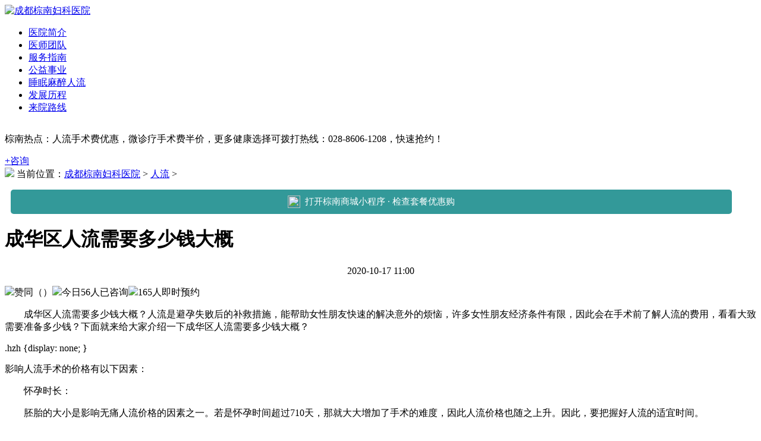

--- FILE ---
content_type: text/html
request_url: http://fkfgm.znfkyy.cn/rl/3235.html
body_size: 15969
content:
<!DOCTYPE html>
<html>
<head>
<meta charset="UTF-8">
<meta name="viewport" content="width=device-width, initial-scale=1.0, minimum-scale=1.0, maximum-scale=1.0, user-scalable=yes" />
<meta http-equiv="Cache-Control" content="no-transform" />
<meta http-equiv="Cache-Control" content="no-siteapp" />
<meta content="telephone=no" name="format-detection">
<meta content="email=no" name="format-detection">
<meta name="applicable-device" content="mobile">
<link rel="canonical" href="http://fkfgm.znfkyy.cn/rl/3235.html">
<title>成华区人流需要多少钱大概_成都棕南妇科医院</title>
<meta name="description" content="成华区人流需要多少钱大概？人流是避孕失败后的补救措施，能帮助女性朋友快速的解决意外的烦恼，许多女性朋友经济条件有限，因此会在手术前了解人流的费用，看看大致需要准备" />
<meta name="keywords" content="成华区,人流,需,要多,少钱,大概,成华区,人流," />
<!-- 移动端公用jquery库 -->
<script src="/templets/default/js/mjquery1.11.3.min.js" type="text/javascript" charset="utf-8"></script>
<!-- 焦点图 -->
<script src="/templets/default/js/touchslide.js" type="text/javascript" charset="utf-8"></script>
<link href="/templets/default/css/all.css" rel="stylesheet" type="text/css" />
<link href="/templets/default/css/list.css" rel="stylesheet" type="text/css" />
   <script type="application/ld+json">
    {
  "pubDate": "2020-10-17T11:00:05" 
    }
</script>
</head>

<body>
   <link href="/templets/default/css/top.css" rel="stylesheet" type="text/css" />
<div class="top">
	<div class="logo"><span class="top_nav"></span><a href="/" target="_blank" class="log"><img alt="成都棕南妇科医院" src="/templets/default/images/logo_new.png"></a>
		<div class="menu">
			<ul>
				<li><a href="/yyjj/" target="_blank">医院简介</a></li>
				<li><a href="/zjtd/" target="_blank">医师团队</a></li>
				<li><a href="/fwzn/" target="_blank">服务指南</a></li>
				<li><a href="/gysy/" target="_blank">公益事业</a></li>
				<li><a href="/wtrl/" target="_blank">睡眠麻醉人流</a></li>
				<li><a href="/fzlc/" target="_blank">发展历程</a></li>
				<li><a href="/lylx/" target="_blank">来院路线</a></li>
			</ul>
		</div>
	</div>
</div>
 
    <!-- 焦点图 -->
    <script src="/templets/default/js/banner.js" type="text/javascript" charset="utf-8"></script>
    <div class="blank1"></div>
    <div class="list_tit">
        <div class="w600">
            <div id="colee_left">
                <table cellpadding="0" cellspacing="0" border="0">
                    <tr>
                        <td id="colee_left1" valign="top" nowrap="nowrap">
                            <p>棕南热点：人流手术费优惠，微诊疗手术费半价，更多健康选择可拨打热线：028-8606-1208，快速抢约！</p>
                        </td>
                        <td width="10" nowrap="nowrap">
                        </td>
                        <td valign="top" nowrap="nowrap" id="colee_left2"></td>
                    </tr>
                </table>
            </div>
            <a href="/swt/" target="_blank">+咨询</a>
        </div>
    </div>
    <div class="blank1"></div>
    <div class="list_dh">
        <div class="w600">
            <img src="/templets/default/picture/dh_sy.png"> 当前位置：<a href='http://fkfgm.znfkyy.cn/'>成都棕南妇科医院</a> > <a href='/rl/'>人流</a> > 
        </div>
    </div>
    <div class="wx-btn" style="margin: 15px auto;">
  <a href="https://api.66586666.com/wxx/"rel="nofollow" style="text-decoration: none;">
   <div style="padding: 10px 0;margin: 0 10px;text-align: center;color: white;border-radius: 5px;font-size: 15px;display: flex;flex-flow: row nowrap;justify-content: center;align-items: center;background: #339999;width: 96%;">
    <img src="/templets/default/images/wxx.png" style="width: 21px;height: 21px;display: block;margin-right: 8px;">打开棕南商城小程序 · 检查套餐优惠购
   </div>
  </a>
</div>
    <div class="blank1"></div>
    <div class="w600">
        <div class="view">
            <h1>成华区人流需要多少钱大概</h1>
            <p style="text-align:center;">2020-10-17 11:00</p>
            <div class="view_ms"><span><img src="/templets/default/picture/list_zan.jpg">赞同（<font id="sz1"><script src="/templets/default/js/count.js" language="javascript"></script></font>）</span><span><img src="/templets/default/picture/page_xl.png">今日<font id="sz2">56</font>人已咨询</span><span><img src="/templets/default/picture/page_dh.png"><font id="sz3">165</font>人即时预约</span></div>
            <div class="page_c">
           
                <p>　　成华区人流需要多少钱大概？人流是避孕失败后的补救措施，能帮助女性朋友快速的解决意外的烦恼，许多女性朋友经济条件有限，因此会在手术前了解人流的费用，看看大致需要准备多少钱？下面就来给大家介绍一下成华区人流需要多少钱大概？</p>
.hzh {display: none; }<p>影响人流手术的价格有以下因素：</p>
<p>　　怀孕时长：</p>
<p>　　胚胎的大小是影响无痛人流价格的因素之一。若是怀孕时间超过710天，那就大大增加了手术的难度，因此人流价格也随之上升。因此，要把握好人流的适宜时间。</p>
<p>　　手术费用：</p>
<p>　　人流价格包含了三方面：术前检查，术中手术及术后消炎。术前检查有挂号，化验，检查等等，加起来大概在几十到百元左右。手术中的麻醉设备，麻药等等加上术后的消炎药，这些都是需要收费的。</p>
<p>　　地区设备差异：</p>
<p>　　人流价格不同地方都是不一样的，不同的医疗机构使用的设备也不相同。所以，想要知道人流价格，可先去专业人流医院做个相关检查，然后根据自己的预算选择合适的守护方案。</p>
<p>　　棕南医院提醒：人流手术费用的不能一概而论，影响因素有很多，建议去专业的妇科医院进行检查，然后再根据医生的建议选择自己能接受的手术方案，女性千万不可因为手术的费用低而盲目选择人流手术。</p>
            </div>
          <div class="zxzx" align="center" style="margin:20px"><a href="/swt/" rel="nofollow"><img alt="成都棕南医院在线咨询" src="/templets/default/picture/article_zxzx.jpg"/></a></div>
        </div>
                <div class="wzfy">
                    <ul>
                        <li>上一篇：<a href='/rl/3234.html'>温江妇科哪里</a> </li>
                        <li>下一篇：<a href='/rl/3236.html'>成华区人流需要多钱钱</a> </li>
                    </ul>
                </div>
    </div>
  <h3 class="tjbt">相关推荐</h3>
     <ul class="xgwz">
           <div id='tag4ca89a3122d96d3fe381f7088faed57a'>
<li>
                 <font><a href="/rl/3322.html" title="成都人流后做复查要多少钱?">成都人流后做复查要多少钱? </a></font><span> <b style="font-weight:normal">2021-03-29</b></span>
       </li>
<li>
                 <font><a href="/rl/1979.html" title="成都医院做人流手术多少钱">成都医院做人流手术多少钱 </a></font><span> <b style="font-weight:normal">2020-01-18</b></span>
       </li>
<li>
                 <font><a href="/rl/3328.html" title="成都做无痛人流多少钱_意外怀孕做人流的价格">成都做无痛人流多少钱_意外怀孕做人流的价格 </a></font><span> <b style="font-weight:normal">2021-04-03</b></span>
       </li>
<li>
                 <font><a href="/rl/4226.html" title="成都好的人流医院排名【前三排名】">成都好的人流医院排名【前三排名】 </a></font><span> <b style="font-weight:normal">2022-12-12</b></span>
       </li>
<li>
                 <font><a href="/rl/3208.html" title="成都做无痛人流的费用包含哪几部分">成都做无痛人流的费用包含哪几部分 </a></font><span> <b style="font-weight:normal">2020-08-26</b></span>
       </li>
<li>
                 <font><a href="/rl/335.html" title="做人流前需要准备什么">做人流前需要准备什么 </a></font><span> <b style="font-weight:normal">2019-09-23</b></span>
       </li>
<li>
                 <font><a href="/rl/19.html" title="做无痛人流手术费多少">做无痛人流手术费多少 </a></font><span> <b style="font-weight:normal">2022-06-14</b></span>
       </li>
<li>
                 <font><a href="/rl/3625.html" title="成都妇科医院_B超可以检测宫外孕吗?">成都妇科医院_B超可以检测宫外孕吗? </a></font><span> <b style="font-weight:normal">2022-06-18</b></span>
       </li>
    </div>
     
            </ul>
    <div class="clear"></div>
<div class="list_tit">
    <div class="w600"> <span>医生团队<font>FAMOUS DOCTOR</font></span>
        <a href="/swt/" target="_blank"><img src="/templets/default/images/dh_lm.png" /></a>
    </div>
</div>
<div class="blank1"></div>
<div class="w600">
    <div class="list_zj hd" id="touchsliderdemo3">
        <div class="touchslider-viewport3">
            <ul>
                
                <li>
                    <div class="public_zj">
                        <div class="public_zj_t">
                            <a href="https://vipi18-hztk11.kuaishang.cn/bs/im.htm?cas=124116___940545&fi=126721&sText=seoyhz-local.fkfgm.znfkyy.cn&upcache=1" rel="nofollow" target="_blank"><img src="/templets/default/images/list_zj_img5.jpg" /><b>余海霞<font>主治医师</font></b></a>
                        </div>
                        <p>医师简介 ：擅长各种计划生育手术及妇科疑难杂症的处理，尤其擅长盆腔疾病、慢性盆腔痛、子宫功能性出血、内分泌紊乱、子宫肌瘤、不孕不育、外阴白斑等疾病的诊治。</p>
                    </div>
                </li>
                <li>
                    <div class="public_zj">
                        <div class="public_zj_t">
                            <a href="https://vipi18-hztk11.kuaishang.cn/bs/im.htm?cas=124116___940545&fi=126721&sText=seoyhz-local.fkfgm.znfkyy.cn&upcache=1" rel="nofollow" target="_blank"><img src="/templets/default/images/list_zj_img7.jpg" /><b>吴雪英<font>副主任医师</font></b></a>
                        </div>
                        <p>医师简介 ：擅长私密紧缩术、G点增强术、阴唇不良形态矫正、阴蒂包皮矫正术、石女再造术。</p>
                    </div>
                </li>
            </ul>
        </div>
        <div class="banner_ul touchslider-nav3">
            <ul>
            </ul>
        </div>
    </div>
</div>

    <div class="clear"></div>
    <div class="list_tit">
        <div class="w600"> <span>医生荟萃 <font>FAMOUS DOCTOR</font></span>
            <a href="/swt/" target="_blank"><img src="/templets/default/picture/dh_lm.png" /></a>
        </div>
    </div>
    <div class="blank1"></div>
    <div class="w600">
        <div class="list_al">
    <ul>
        <li>
            <a target="_blank"><img src="/templets/default/images/list_zy_li1.jpg"></a>
        </li>
        <li>
            <a target="_blank"><img src="/templets/default/images/list_zy_li2.jpg"></a>
        </li>
        <li>
            <a target="_blank"><img src="/templets/default/images/list_zy_li3.jpg"></a>
        </li>
    </ul>
</div> <div class="hdgy">
	<ul>
		<li>
			<a target="_blank" rel="nofollow"><img src="/templets/default/images/box2_img1.png" />
				<font>医院活动</font>盛夏公益惠
			</a>
		</li>
		<li>
			<a target="_blank" rel="nofollow"><img src="/templets/default/images/box2_img2.png" />
				<font>人文服务</font>63个细节
			</a>
		</li>
		<li>
			<a target="_blank" rel="nofollow"><img src="/templets/default/images/box2_img3.png" />
				<font>近期动态</font>关注我们
			</a>
		</li>
	</ul>
</div>
<script type="text/javascript" type="text/javascript" src="http://wap.cdznrx.com/bd/My97DatePicker/WdatePicker.js"></script>
<div class="re_min_infor">
	<div class="re_logo">
		<h2>成都棕南妇科挂号中心</h2>
	</div>
	<form action="http://guahao.66586666.com/yuyue/yuyue.php" accept-charset="gb2312" onsubmit="if(isIE)document.charset='gb2312'"
	 enctype="multipart/form-data" method="post" id="forma" name="forma" autocomplete="off">
		<input type="hidden" name="url" id="urlgh" value="" />
		<script type="text/javascript">
			var tsr = window.location.href;
			var u = document.getElementById("urlgh");
			u.value = tsr;
		</script>
		<div class="bg_color">
			<div class="re_min">
				<span class="icon_phone"></span>
				<input class="input01" type='text' name='name' id='name' placeholder="姓       名"
				 accept-charset="gb2312" required="required" />
			</div>
			<div class="re_min">
				<span class="icon_passwarde"></span>
				<input class="input01" type='text' name='hometel' id='hztel' placeholder="手机号码" />
				<div id="div1"></div>
				<span class="the_eyes"></span>
			</div>
			<div class="re_min">
				<span class="icon_passwarde"></span>
				<input class="input01" id="date" name="date" placeholder="就诊时间" type="text" onclick="WdatePicker({isShowWeek:true})" />
				<div id="div1"></div>
				<span class="the_eyes"></span>
			</div>
			<div class="re_min">
				<span class="icon_vf_code"></span>
				<select name="email" id="email" class="input01 login_btn" placeholder="诊疗项目">
					<option value="1">疾病问题</option>
					<option value="妇科常规检查">妇科常规检查</option>
					<option value="乳腺疼痛">乳腺疼痛</option>
					<option value="孕前检查/备孕检查">孕前检查/备孕检查</option>
					<option value="妇科炎症">妇科炎症</option>
					<option value="卵巢/宫颈疾病">卵巢/宫颈疾病</option>
					<option value="月经不调/白带异常">月经不调/白带异常</option>
					<option value="睡眠麻醉人流/睡眠麻醉引产">睡眠麻醉人流/睡眠麻醉引产</option>
					<option value="宫外孕/上环/取环">宫外孕/上环/取环</option>
					<option value="私密检查/清洁保养">私密检查/清洁保养</option>
					<option value="处女膜修复">处女膜修复</option>
					<option value="激光/手术阴道紧缩">激光/手术阴道紧缩</option>
					<option value="外阴/阴道瘙痒">外阴/阴道瘙痒</option>
					<option value="大小阴唇修复">大小阴唇修复</option>
					<option value="乳腺炎">乳腺炎</option>
					<option value="副乳/乳头内陷/乳房疾病">副乳/乳头内陷/乳房疾病</option>
					<option value="其他妇科/乳腺问题">其他妇科/乳腺问题</option>
				</select>
			</div>
		</div>
		<div class="re_regist">
			<input class="btn_regist" id="ar-submit"  type="button" name="submit" value="提 交" />
		</div>
<div id='deftoast'>
	<div id='deftoast-c'>
		提示内容
	</div>
</div>
</div>
</form>

</div>

    </div>
    <div class="w600">
    <div class="foot_rb">
        <p>——— 棕南医院 .专业只为女人 ———</p>
        <a href="tel:028-67643635" rel="nofollow"><img src="//img.zn120.com/seo/tel/tel_health.jpg" alt="棕南热线"></a>
    </div>
</div>
<div class="foot_rb">
    <img alt='棕南热线' src='/templets/default/picture/bottom_dt.jpg' />
</div>
<script type="text/javascript" src="/swt/swt.js"></script>
    <!-- 底部文件 -->
    <script src="/templets/default/js/bottom_swt.js" type="text/javascript" charset="utf-8"></script>
    <script type="text/javascript" src="/templets/default/js/su_new.js"></script>
</body>
</html>